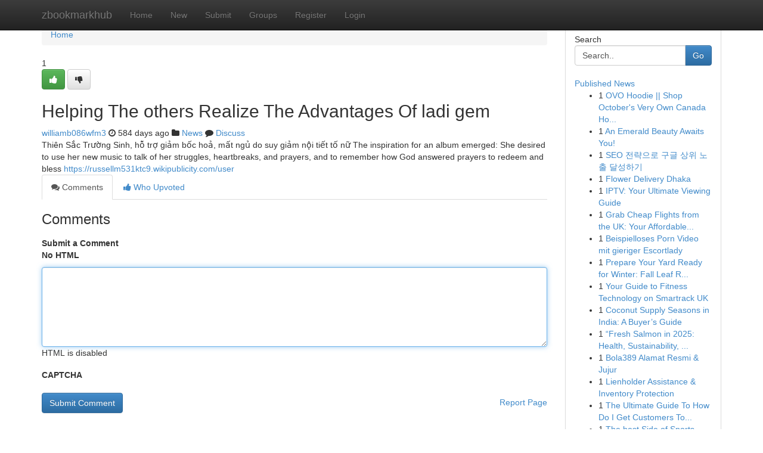

--- FILE ---
content_type: text/html; charset=UTF-8
request_url: https://zbookmarkhub.com/story17524411/helping-the-others-realize-the-advantages-of-ladi-gem
body_size: 5150
content:
<!DOCTYPE html>
<html class="no-js" dir="ltr" xmlns="http://www.w3.org/1999/xhtml" xml:lang="en" lang="en"><head>

<meta http-equiv="Pragma" content="no-cache" />
<meta http-equiv="expires" content="0" />
<meta http-equiv="Content-Type" content="text/html; charset=UTF-8" />	
<title>Helping The others Realize The Advantages Of ladi gem</title>
<link rel="alternate" type="application/rss+xml" title="zbookmarkhub.com &raquo; Feeds 1" href="/rssfeeds.php?p=1" />
<link rel="alternate" type="application/rss+xml" title="zbookmarkhub.com &raquo; Feeds 2" href="/rssfeeds.php?p=2" />
<link rel="alternate" type="application/rss+xml" title="zbookmarkhub.com &raquo; Feeds 3" href="/rssfeeds.php?p=3" />
<link rel="alternate" type="application/rss+xml" title="zbookmarkhub.com &raquo; Feeds 4" href="/rssfeeds.php?p=4" />
<link rel="alternate" type="application/rss+xml" title="zbookmarkhub.com &raquo; Feeds 5" href="/rssfeeds.php?p=5" />
<link rel="alternate" type="application/rss+xml" title="zbookmarkhub.com &raquo; Feeds 6" href="/rssfeeds.php?p=6" />
<link rel="alternate" type="application/rss+xml" title="zbookmarkhub.com &raquo; Feeds 7" href="/rssfeeds.php?p=7" />
<link rel="alternate" type="application/rss+xml" title="zbookmarkhub.com &raquo; Feeds 8" href="/rssfeeds.php?p=8" />
<link rel="alternate" type="application/rss+xml" title="zbookmarkhub.com &raquo; Feeds 9" href="/rssfeeds.php?p=9" />
<link rel="alternate" type="application/rss+xml" title="zbookmarkhub.com &raquo; Feeds 10" href="/rssfeeds.php?p=10" />
<meta name="google-site-verification" content="m5VOPfs2gQQcZXCcEfUKlnQfx72o45pLcOl4sIFzzMQ" /><meta name="Language" content="en-us" />
<meta name="viewport" content="width=device-width, initial-scale=1.0">
<meta name="generator" content="Kliqqi" />

          <link rel="stylesheet" type="text/css" href="//netdna.bootstrapcdn.com/bootstrap/3.2.0/css/bootstrap.min.css">
             <link rel="stylesheet" type="text/css" href="https://cdnjs.cloudflare.com/ajax/libs/twitter-bootstrap/3.2.0/css/bootstrap-theme.css">
                <link rel="stylesheet" type="text/css" href="https://cdnjs.cloudflare.com/ajax/libs/font-awesome/4.1.0/css/font-awesome.min.css">
<link rel="stylesheet" type="text/css" href="/templates/bootstrap/css/style.css" media="screen" />

                         <script type="text/javascript" src="https://cdnjs.cloudflare.com/ajax/libs/modernizr/2.6.1/modernizr.min.js"></script>
<script type="text/javascript" src="https://cdnjs.cloudflare.com/ajax/libs/jquery/1.7.2/jquery.min.js"></script>
<style></style>
<link rel="alternate" type="application/rss+xml" title="RSS 2.0" href="/rss"/>
<link rel="icon" href="/favicon.ico" type="image/x-icon"/>
</head>

<body dir="ltr">

<header role="banner" class="navbar navbar-inverse navbar-fixed-top custom_header">
<div class="container">
<div class="navbar-header">
<button data-target=".bs-navbar-collapse" data-toggle="collapse" type="button" class="navbar-toggle">
    <span class="sr-only">Toggle navigation</span>
    <span class="fa fa-ellipsis-v" style="color:white"></span>
</button>
<a class="navbar-brand" href="/">zbookmarkhub</a>	
</div>
<span style="display: none;"><a href="/forum">forum</a></span>
<nav role="navigation" class="collapse navbar-collapse bs-navbar-collapse">
<ul class="nav navbar-nav">
<li ><a href="/">Home</a></li>
<li ><a href="/new">New</a></li>
<li ><a href="/submit">Submit</a></li>
                    
<li ><a href="/groups"><span>Groups</span></a></li>
<li ><a href="/register"><span>Register</span></a></li>
<li ><a data-toggle="modal" href="#loginModal">Login</a></li>
</ul>
	

</nav>
</div>
</header>
<!-- START CATEGORIES -->
<div class="subnav" id="categories">
<div class="container">
<ul class="nav nav-pills"><li class="category_item"><a  href="/">Home</a></li></ul>
</div>
</div>
<!-- END CATEGORIES -->
	
<div class="container">
	<section id="maincontent"><div class="row"><div class="col-md-9">

<ul class="breadcrumb">
	<li><a href="/">Home</a></li>
</ul>

<div itemscope itemtype="http://schema.org/Article" class="stories" id="xnews-17524411" >


<div class="story_data">
<div class="votebox votebox-published">

<div itemprop="aggregateRating" itemscope itemtype="http://schema.org/AggregateRating" class="vote">
	<div itemprop="ratingCount" class="votenumber">1</div>
<div id="xvote-3" class="votebutton">
<!-- Already Voted -->
<a class="btn btn-default btn-success linkVote_3" href="/login" title=""><i class="fa fa-white fa-thumbs-up"></i></a>
<!-- Bury It -->
<a class="btn btn-default linkVote_3" href="/login"  title="" ><i class="fa fa-thumbs-down"></i></a>


</div>
</div>
</div>
<div class="title" id="title-3">
<span itemprop="name">

<h2 id="list_title"><span>Helping The others Realize The Advantages Of ladi gem</span></h2></span>	
<span class="subtext">

<span itemprop="author" itemscope itemtype="http://schema.org/Person">
<span itemprop="name">
<a href="/user/williamb086wfm3" rel="nofollow">williamb086wfm3</a> 
</span></span>
<i class="fa fa-clock-o"></i>
<span itemprop="datePublished">  584 days ago</span>

<script>
$(document).ready(function(){
    $("#list_title span").click(function(){
		window.open($("#siteurl").attr('href'), '', '');
    });
});
</script>

<i class="fa fa-folder"></i> 
<a href="/groups">News</a>

<span id="ls_comments_url-3">
	<i class="fa fa-comment"></i> <span id="linksummaryDiscuss"><a href="#discuss" class="comments">Discuss</a>&nbsp;</span>
</span> 





</div>
</div>
<span itemprop="articleBody">
<div class="storycontent">
	
<div class="news-body-text" id="ls_contents-3" dir="ltr">
Thi&ecirc;n Sắc Trường Sinh, hỗ trợ giảm bốc hoả, mất ngủ do suy giảm nội tiết tố nữ The inspiration for an album emerged: She desired to use her new music to talk of her struggles, heartbreaks, and prayers, and to remember how God answered prayers to redeem and bless <a id="siteurl" target="_blank" href="https://russellm531ktc9.wikipublicity.com/user">https://russellm531ktc9.wikipublicity.com/user</a><div class="clearboth"></div> 
</div>
</div><!-- /.storycontent -->
</span>
</div>

<ul class="nav nav-tabs" id="storytabs">
	<li class="active"><a data-toggle="tab" href="#comments"><i class="fa fa-comments"></i> Comments</a></li>
	<li><a data-toggle="tab" href="#who_voted"><i class="fa fa-thumbs-up"></i> Who Upvoted</a></li>
</ul>


<div id="tabbed" class="tab-content">

<div class="tab-pane fade active in" id="comments" >
<h3>Comments</h3>
<a name="comments" href="#comments"></a>
<ol class="media-list comment-list">

<a name="discuss"></a>
<form action="" method="post" id="thisform" name="mycomment_form">
<div class="form-horizontal">
<fieldset>
<div class="control-group">
<label for="fileInput" class="control-label">Submit a Comment</label>
<div class="controls">

<p class="help-inline"><strong>No HTML  </strong></p>
<textarea autofocus name="comment_content" id="comment_content" class="form-control comment-form" rows="6" /></textarea>
<p class="help-inline">HTML is disabled</p>
</div>
</div>


<script>
var ACPuzzleOptions = {
   theme :  "white",
   lang :  "en"
};
</script>

<div class="control-group">
	<label for="input01" class="control-label">CAPTCHA</label>
	<div class="controls">
	<div id="solvemedia_display">
	<script type="text/javascript" src="https://api.solvemedia.com/papi/challenge.script?k=1G9ho6tcbpytfUxJ0SlrSNt0MjjOB0l2"></script>

	<noscript>
	<iframe src="http://api.solvemedia.com/papi/challenge.noscript?k=1G9ho6tcbpytfUxJ0SlrSNt0MjjOB0l2" height="300" width="500" frameborder="0"></iframe><br/>
	<textarea name="adcopy_challenge" rows="3" cols="40"></textarea>
	<input type="hidden" name="adcopy_response" value="manual_challenge"/>
	</noscript>	
</div>
<br />
</div>
</div>

<div class="form-actions">
	<input type="hidden" name="process" value="newcomment" />
	<input type="hidden" name="randkey" value="75578554" />
	<input type="hidden" name="link_id" value="3" />
	<input type="hidden" name="user_id" value="2" />
	<input type="hidden" name="parrent_comment_id" value="0" />
	<input type="submit" name="submit" value="Submit Comment" class="btn btn-primary" />
	<a href="https://remove.backlinks.live" target="_blank" style="float:right; line-height: 32px;">Report Page</a>
</div>
</fieldset>
</div>
</form>
</ol>
</div>
	
<div class="tab-pane fade" id="who_voted">
<h3>Who Upvoted this Story</h3>
<div class="whovotedwrapper whoupvoted">
<ul>
<li>
<a href="/user/williamb086wfm3" rel="nofollow" title="williamb086wfm3" class="avatar-tooltip"><img src="/avatars/Avatar_100.png" alt="" align="top" title="" /></a>
</li>
</ul>
</div>
</div>
</div>
<!-- END CENTER CONTENT -->


</div>

<!-- START RIGHT COLUMN -->
<div class="col-md-3">
<div class="panel panel-default">
<div id="rightcol" class="panel-body">
<!-- START FIRST SIDEBAR -->

<!-- START SEARCH BOX -->
<script type="text/javascript">var some_search='Search..';</script>
<div class="search">
<div class="headline">
<div class="sectiontitle">Search</div>
</div>

<form action="/search" method="get" name="thisform-search" class="form-inline search-form" role="form" id="thisform-search" >

<div class="input-group">

<input type="text" class="form-control" tabindex="20" name="search" id="searchsite" value="Search.." onfocus="if(this.value == some_search) {this.value = '';}" onblur="if (this.value == '') {this.value = some_search;}"/>

<span class="input-group-btn">
<button type="submit" tabindex="21" class="btn btn-primary custom_nav_search_button" />Go</button>
</span>
</div>
</form>

<div style="clear:both;"></div>
<br />
</div>
<!-- END SEARCH BOX -->

<!-- START ABOUT BOX -->

	


<div class="headline">
<div class="sectiontitle"><a href="/">Published News</a></div>
</div>
<div class="boxcontent">
<ul class="sidebar-stories">

<li>
<span class="sidebar-vote-number">1</span>	<span class="sidebar-article"><a href="https://zbookmarkhub.com/story21125657/ovo-hoodie-shop-october-s-very-own-canada-hoodie-official" class="sidebar-title">OVO Hoodie || Shop October&#039;s Very Own Canada Ho...</a></span>
</li>
<li>
<span class="sidebar-vote-number">1</span>	<span class="sidebar-article"><a href="https://zbookmarkhub.com/story21125656/an-emerald-beauty-awaits-you" class="sidebar-title">An Emerald Beauty Awaits You!</a></span>
</li>
<li>
<span class="sidebar-vote-number">1</span>	<span class="sidebar-article"><a href="https://zbookmarkhub.com/story21125655/seo-전략으로-구글-상위-노출-달성하기" class="sidebar-title">SEO 전략으로 구글 상위 노출 달성하기</a></span>
</li>
<li>
<span class="sidebar-vote-number">1</span>	<span class="sidebar-article"><a href="https://zbookmarkhub.com/story21125654/flower-delivery-dhaka" class="sidebar-title">Flower Delivery Dhaka  </a></span>
</li>
<li>
<span class="sidebar-vote-number">1</span>	<span class="sidebar-article"><a href="https://zbookmarkhub.com/story21125653/iptv-your-ultimate-viewing-guide" class="sidebar-title">IPTV: Your Ultimate Viewing Guide</a></span>
</li>
<li>
<span class="sidebar-vote-number">1</span>	<span class="sidebar-article"><a href="https://zbookmarkhub.com/story21125652/grab-cheap-flights-from-the-uk-your-affordable-travel-solution" class="sidebar-title">Grab Cheap Flights from the UK: Your Affordable...</a></span>
</li>
<li>
<span class="sidebar-vote-number">1</span>	<span class="sidebar-article"><a href="https://zbookmarkhub.com/story21125651/beispielloses-porn-video-mit-gieriger-escortlady" class="sidebar-title">Beispielloses Porn Video mit gieriger Escortlady</a></span>
</li>
<li>
<span class="sidebar-vote-number">1</span>	<span class="sidebar-article"><a href="https://zbookmarkhub.com/story21125650/prepare-your-yard-ready-for-winter-fall-leaf-removal" class="sidebar-title">Prepare Your Yard Ready for Winter: Fall Leaf R...</a></span>
</li>
<li>
<span class="sidebar-vote-number">1</span>	<span class="sidebar-article"><a href="https://zbookmarkhub.com/story21125649/your-guide-to-fitness-technology-on-smartrack-uk" class="sidebar-title">Your Guide to Fitness Technology on Smartrack UK</a></span>
</li>
<li>
<span class="sidebar-vote-number">1</span>	<span class="sidebar-article"><a href="https://zbookmarkhub.com/story21125648/coconut-supply-seasons-in-india-a-buyer-s-guide" class="sidebar-title">Coconut Supply Seasons in India: A Buyer&rsquo;s Guide</a></span>
</li>
<li>
<span class="sidebar-vote-number">1</span>	<span class="sidebar-article"><a href="https://zbookmarkhub.com/story21125647/fresh-salmon-in-2025-health-sustainability-and-why-consumers-care" class="sidebar-title">&ldquo;Fresh Salmon in 2025: Health, Sustainability, ...</a></span>
</li>
<li>
<span class="sidebar-vote-number">1</span>	<span class="sidebar-article"><a href="https://zbookmarkhub.com/story21125646/bola389-alamat-resmi-jujur" class="sidebar-title">Bola389 Alamat Resmi &amp; Jujur</a></span>
</li>
<li>
<span class="sidebar-vote-number">1</span>	<span class="sidebar-article"><a href="https://zbookmarkhub.com/story21125645/lienholder-assistance-inventory-protection" class="sidebar-title">Lienholder Assistance &amp; Inventory Protection</a></span>
</li>
<li>
<span class="sidebar-vote-number">1</span>	<span class="sidebar-article"><a href="https://zbookmarkhub.com/story21125644/the-ultimate-guide-to-how-do-i-get-customers-to-my-website" class="sidebar-title">The Ultimate Guide To How Do I Get Customers To...</a></span>
</li>
<li>
<span class="sidebar-vote-number">1</span>	<span class="sidebar-article"><a href="https://zbookmarkhub.com/story21125643/the-best-side-of-sports-betting-forum" class="sidebar-title">The best Side of Sports Betting Forum</a></span>
</li>

</ul>
</div>

<!-- END SECOND SIDEBAR -->
</div>
</div>
</div>
<!-- END RIGHT COLUMN -->
</div></section>
<hr>

<!--googleoff: all-->
<footer class="footer">
<div id="footer">
<span class="subtext"> Copyright &copy; 2026 | <a href="/search">Advanced Search</a> 
| <a href="/">Live</a>
| <a href="/">Tag Cloud</a>
| <a href="/">Top Users</a>
| Made with <a href="#" rel="nofollow" target="_blank">Kliqqi CMS</a> 
| <a href="/rssfeeds.php?p=1">All RSS Feeds</a> 
</span>
</div>
</footer>
<!--googleon: all-->


</div>
	
<!-- START UP/DOWN VOTING JAVASCRIPT -->
	
<script>
var my_base_url='http://zbookmarkhub.com';
var my_kliqqi_base='';
var anonymous_vote = false;
var Voting_Method = '1';
var KLIQQI_Visual_Vote_Cast = "Voted";
var KLIQQI_Visual_Vote_Report = "Buried";
var KLIQQI_Visual_Vote_For_It = "Vote";
var KLIQQI_Visual_Comment_ThankYou_Rating = "Thank you for rating this comment.";


</script>
<!-- END UP/DOWN VOTING JAVASCRIPT -->


<script type="text/javascript" src="https://cdnjs.cloudflare.com/ajax/libs/jqueryui/1.8.23/jquery-ui.min.js"></script>
<link href="https://cdnjs.cloudflare.com/ajax/libs/jqueryui/1.8.23/themes/base/jquery-ui.css" media="all" rel="stylesheet" type="text/css" />




             <script type="text/javascript" src="https://cdnjs.cloudflare.com/ajax/libs/twitter-bootstrap/3.2.0/js/bootstrap.min.js"></script>

<!-- Login Modal -->
<div class="modal fade" id="loginModal" tabindex="-1" role="dialog">
<div class="modal-dialog">
<div class="modal-content">
<div class="modal-header">
<button type="button" class="close" data-dismiss="modal" aria-hidden="true">&times;</button>
<h4 class="modal-title">Login</h4>
</div>
<div class="modal-body">
<div class="control-group">
<form id="signin" action="/login?return=/story17524411/helping-the-others-realize-the-advantages-of-ladi-gem" method="post">

<div style="login_modal_username">
	<label for="username">Username/Email</label><input id="username" name="username" class="form-control" value="" title="username" tabindex="1" type="text">
</div>
<div class="login_modal_password">
	<label for="password">Password</label><input id="password" name="password" class="form-control" value="" title="password" tabindex="2" type="password">
</div>
<div class="login_modal_remember">
<div class="login_modal_remember_checkbox">
	<input id="remember" style="float:left;margin-right:5px;" name="persistent" value="1" tabindex="3" type="checkbox">
</div>
<div class="login_modal_remember_label">
	<label for="remember" style="">Remember</label>
</div>
<div style="clear:both;"></div>
</div>
<div class="login_modal_login">
	<input type="hidden" name="processlogin" value="1"/>
	<input type="hidden" name="return" value=""/>
	<input class="btn btn-primary col-md-12" id="signin_submit" value="Sign In" tabindex="4" type="submit">
</div>
    
<hr class="soften" id="login_modal_spacer" />
	<div class="login_modal_forgot"><a class="btn btn-default col-md-12" id="forgot_password_link" href="/login">Forgotten Password?</a></div>
	<div class="clearboth"></div>
</form>
</div>
</div>
</div>
</div>
</div>

<script>$('.avatar-tooltip').tooltip()</script>
<script defer src="https://static.cloudflareinsights.com/beacon.min.js/vcd15cbe7772f49c399c6a5babf22c1241717689176015" integrity="sha512-ZpsOmlRQV6y907TI0dKBHq9Md29nnaEIPlkf84rnaERnq6zvWvPUqr2ft8M1aS28oN72PdrCzSjY4U6VaAw1EQ==" data-cf-beacon='{"version":"2024.11.0","token":"a0db93fd7d9a4014b83daf71611bcc7b","r":1,"server_timing":{"name":{"cfCacheStatus":true,"cfEdge":true,"cfExtPri":true,"cfL4":true,"cfOrigin":true,"cfSpeedBrain":true},"location_startswith":null}}' crossorigin="anonymous"></script>
</body>
</html>
